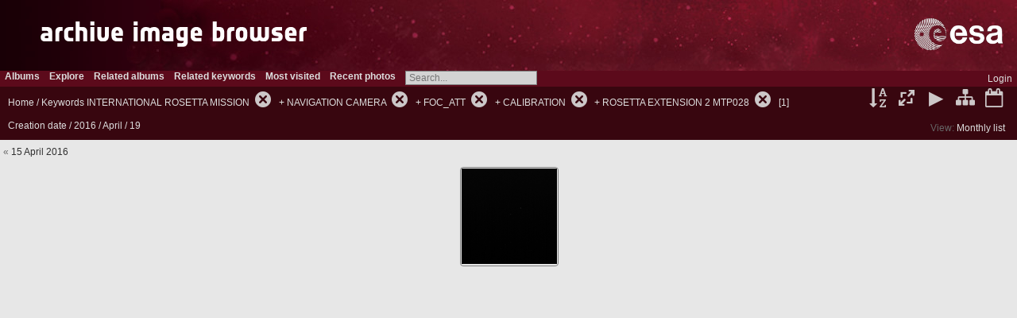

--- FILE ---
content_type: text/html; charset=utf-8
request_url: https://imagearchives.esac.esa.int/index.php?/tags/1-international_rosetta_mission/4-navigation_camera/7-foc_att/15-calibration/78-rosetta_extension_2_mtp028/created-monthly-list-2016-4-19&display=square
body_size: 20524
content:
<!DOCTYPE html>
<html lang=en dir=ltr>
<head>
<title>Keywords INTERNATIONAL ROSETTA MISSION + NAVIGATION CAMERA + FOC_ATT + CALIBRATION + ROSETTA EXTENSION 2 MTP028</title>
<link rel="shortcut icon" type="image/x-icon" href="themes/default/icon/favicon.ico">
<link rel="stylesheet" type="text/css" href="themes/modus/css/open-sans/open-sans.css"> <link rel="stylesheet" type="text/css" href="_data/combined/1ozqz3e.css"><link rel=canonical href="index.php?/tags/1-international_rosetta_mission/4-navigation_camera/7-foc_att/15-calibration/78-rosetta_extension_2_mtp028/created-monthly-list-2016-4-19">
<meta name=viewport content="width=device-width,initial-scale=1">
<meta name="robots" content="noindex,nofollow">

<meta name="generator" content="Piwigo (aka PWG), see piwigo.org">



<style type="text/css">
.thumbnails SPAN,.thumbnails .wrap2 A{width:122px}.thumbnails .wrap2{height:123px}@media (-webkit-min-device-pixel-ratio:1.3) and (-webkit-max-device-pixel-ratio:1.7),(min-resolution:124.8dpi) and (max-resolution:163.2dpi){.thumbnails SPAN,.thumbnails .wrap2 A{width:82px}.thumbnails .wrap2{height:83px}.thumbnails .wrap2 IMG{max-width:80px;max-height:80px;}}@media (-webkit-min-device-pixel-ratio:1.7) and (-webkit-max-device-pixel-ratio:2.5),(min-resolution:163.2dpi) and (max-resolution:240dpi){.thumbnails SPAN,.thumbnails .wrap2 A{width:62px}.thumbnails .wrap2{height:63px}.thumbnails .wrap2 IMG{max-width:60px;max-height:60px;}}@media (-webkit-min-device-pixel-ratio:2.5),(min-resolution:240dpi){.thumbnails SPAN,.thumbnails .wrap2 A{width:42px}.thumbnails .wrap2{height:43px}.thumbnails .wrap2 IMG{max-width:40px;max-height:40px;}}@media(max-width:258px) and (-webkit-max-device-pixel-ratio:1),(max-width:258px) and (max-resolution:96dpi),(max-width:178px) and (-webkit-min-device-pixel-ratio:1.3) and (-webkit-max-device-pixel-ratio:1.7),(max-width:178px) and (min-resolution:124.8dpi) and (max-resolution:163.2dpi),(max-width:138px) and (-webkit-min-device-pixel-ratio:1.7) and (-webkit-max-device-pixel-ratio:2.5),(max-width:138px) and (min-resolution:163.2dpi) and (max-resolution:240dpi),(max-width:98px) and (-webkit-min-device-pixel-ratio:2.5),(max-width:98px) and (min-resolution:240dpi){.thumbnails .wrap2{height:auto;border:0}.thumbnails .thumbLegend{height:auto;min-height:4em;overflow:visible;}}@media(max-width:130px) and (-webkit-max-device-pixel-ratio:1),(max-width:130px) and (max-resolution:96dpi),(max-width:90px) and (-webkit-min-device-pixel-ratio:1.3) and (-webkit-max-device-pixel-ratio:1.7),(max-width:90px) and (min-resolution:124.8dpi) and (max-resolution:163.2dpi),(max-width:70px) and (-webkit-min-device-pixel-ratio:1.7) and (-webkit-max-device-pixel-ratio:2.5),(max-width:70px) and (min-resolution:163.2dpi) and (max-resolution:240dpi),(max-width:50px) and (-webkit-min-device-pixel-ratio:2.5),(max-width:50px) and (min-resolution:240dpi){.thumbnails .wrap1{margin:0 0 5px}.thumbnails .wrap2{display:block}.thumbnails SPAN, .thumbnails .wrap2 A{max-width:99.8%}.thumbnails .wrap2 IMG{max-width:100%}}.thumbLegend {font-size: 90%}</style>
</head>

<body id=theCategoryPage class="section-tags tag-1 tag-4 tag-7 tag-15 tag-78  modus-withPageBanner" data-infos='{"section":"tags","tag_ids":["1","4","7","15","78"]}'>
<div id="theHeader"><table style="width:100%; min-width: 800px " align="left" background="science_gallery_bg_red.jpg">
  <tr>
    <td width="250" align="left"> <a href="/"><img src="ScienceGalleryTH.png"></img></a></td> 

    <td align="right"><img src="esa_logo.png"  height="70px" alt="ESA"></td>
  </tr>
</table></div>


<aside id=menubar>
		<dl id=mbCategories>
<dt>
	<a href="index.php?/categories">Albums</a>
</dt>
<dd>
  <ul>
    <li >
      <a href="index.php?/category/1"  title="129363 photos in 167 sub-albums">ROSETTA</a>
      <span class="menuInfoCatByChild badge" title="129363 photos in 167 sub-albums">129363</span>
  </li></ul>

	<p class="totalImages">129363 photos</p>
</dd>
	</dl>
		<dl id=mbSpecials>
<dt><a>Explore</a></dt>
<dd>
	<ul><li><a href="index.php?/most_visited" title="display most visited photos">Most visited</a></li><li><a href="index.php?/recent_pics" title="display most recent photos">Recent photos</a></li><li><a href="index.php?/recent_cats" title="display recently updated albums">Recent albums</a></li><li><a href="random.php" title="display a set of random photos" rel="nofollow">Random photos</a></li><li><a href="index.php?/created-monthly-calendar" title="display each day with photos, month per month" rel="nofollow">Calendar</a></li><hr><li><a href="tags.php" title="display available keywords">Keywords</a> (94)</li><li><a href="search.php" title="search" rel="search">Search</a></li><li><a href="about.php" title="About Piwigo">About</a></li><li><a href="notification.php" title="RSS feed" rel="nofollow">Notification</a></li></ul>
</dd>

	</dl>
		<dl id=mbRelatedCategories>
<dt>
	Related albums
</dt>
<dd>
  <ul>
    <li>
      <a href="">ROSETTA</a>
      <span class="badge badgeCategories" title="sub-albums">1</span>
    <ul>
    <li>
      <a href="">NAVCAM</a>
      <span class="badge badgeCategories" title="sub-albums">1</span>
    <ul>
    <li>
      <a href="">Comet phase</a>
      <span class="badge badgeCategories" title="sub-albums">1</span>
    <ul>
    <li>
      <a href="">Postlanding phase</a>
      <span class="badge badgeCategories" title="sub-albums">1</span>
    <ul>
    <li>
      <a href="index.php?/category/245">ROSETTA EXTENSION 2 MTP028</a>
      <span class="badge" title="1 photo">1</span>
  </li></ul></li></ul></li></ul></li></ul></li></ul>
</dd>
	</dl>
		<dl id=mbTags>
<dt><a>Related keywords</a></dt>
<dd>
	<div id=menuTagCloud>
		<a class="tagLevel3" href="index.php?/tags/1-international_rosetta_mission/4-navigation_camera/7-foc_att/15-calibration/78-rosetta_extension_2_mtp028/66-alpha_lyr" title="1 photo is also linked to current tags" rel=nofollow>+ALPHA LYR</a>
<a class="tagLevel3" href="index.php?/tags/1-international_rosetta_mission/4-navigation_camera/7-foc_att/15-calibration/78-rosetta_extension_2_mtp028/5-cam1" title="1 photo is also linked to current tags" rel=nofollow>+CAM1</a>
	</div>
</dd>

	</dl>
	<dl id="mbMostVisited"><dt><a href="index.php?/most_visited" title="display most visited photos">Most visited</a></dt></dl>
<dl><dt><a href="index.php?/recent_pics" title="display most recent photos">Recent photos</a></dt></dl>
<dl style="float:none">
	<form style="margin:0;display:inline" action="qsearch.php" method=get id=quicksearch onsubmit="return this.q.value!='';">
		<input type="text" name=q id=qsearchInput placeholder="Search..." >
	</form>
</dl>
<dl style="float:right;margin-top:3px">
	<dt style="font-size:100%;font-weight:normal;padding-left:15px"><a href="identification.php" rel=nofollow>Login</a></dt>
	<dd style="right:0">
		<ul>
		<li><a href="identification.php" rel="nofollow">Login</a></li>
		<li><a href="password.php" title="Forgotten your password?" rel="nofollow">Forgotten your password?</a></li>
		</ul>
<form method=post action="identification.php" id=quickconnect><fieldset><legend>Quick connect</legend><p><label for=userX>Username</label><br><input type=text name=username id=userX value="" style="width:99%"></p><p><label for=passX>Password</label><br><input type=password name=password id=passX style="width:99%"></p><p><label>Auto login&nbsp;<input type=checkbox name=remember_me value=1></label></p><p><input type=hidden name=redirect value="%2Findex.php%3F%2Ftags%2F1-international_rosetta_mission%2F4-navigation_camera%2F7-foc_att%2F15-calibration%2F78-rosetta_extension_2_mtp028%2Fcreated-monthly-list-2016-4-19%26display%3Dsquare"><input type=submit name=login value="Submit"></p></fieldset></form>
	</dd>
</dl>

</aside>
<a id="menuSwitcher" class="pwg-button" title="Menu"><span class="pwg-icon pwg-icon-menu"></span></a>





<div id="content" class="content contentWithMenu">
<div class="titrePage calendarTitleBar">
	<a id=albumActionsSwitcher class=pwg-button><span class="pwg-icon pwg-icon-ellipsis"></span></a><ul class="categoryActions">
		<li><a id="sortOrderLink" title="Sort order" class="pwg-state-default pwg-button" rel="nofollow"><span class="pwg-icon pwg-icon-sort"></span><span class="pwg-button-text">Sort order</span></a><div id="sortOrderBox" class="switchBox"><div class="switchBoxTitle">Sort order</div><span style="visibility:hidden">&#x2714; </span><a href="index.php?/tags/1-international_rosetta_mission/4-navigation_camera/7-foc_att/15-calibration/78-rosetta_extension_2_mtp028/created-monthly-list-2016-4-19&amp;image_order=0" rel="nofollow">Default</a><br><span style="visibility:hidden">&#x2714; </span><a href="index.php?/tags/1-international_rosetta_mission/4-navigation_camera/7-foc_att/15-calibration/78-rosetta_extension_2_mtp028/created-monthly-list-2016-4-19&amp;image_order=1" rel="nofollow">Photo title, A &rarr; Z</a><br><span style="visibility:hidden">&#x2714; </span><a href="index.php?/tags/1-international_rosetta_mission/4-navigation_camera/7-foc_att/15-calibration/78-rosetta_extension_2_mtp028/created-monthly-list-2016-4-19&amp;image_order=2" rel="nofollow">Photo title, Z &rarr; A</a><br><span style="visibility:hidden">&#x2714; </span><a href="index.php?/tags/1-international_rosetta_mission/4-navigation_camera/7-foc_att/15-calibration/78-rosetta_extension_2_mtp028/created-monthly-list-2016-4-19&amp;image_order=3" rel="nofollow">Date created, new &rarr; old</a><br><span>&#x2714; </span>Date created, old &rarr; new<br><span style="visibility:hidden">&#x2714; </span><a href="index.php?/tags/1-international_rosetta_mission/4-navigation_camera/7-foc_att/15-calibration/78-rosetta_extension_2_mtp028/created-monthly-list-2016-4-19&amp;image_order=5" rel="nofollow">Date posted, new &rarr; old</a><br><span style="visibility:hidden">&#x2714; </span><a href="index.php?/tags/1-international_rosetta_mission/4-navigation_camera/7-foc_att/15-calibration/78-rosetta_extension_2_mtp028/created-monthly-list-2016-4-19&amp;image_order=6" rel="nofollow">Date posted, old &rarr; new</a><br><span style="visibility:hidden">&#x2714; </span><a href="index.php?/tags/1-international_rosetta_mission/4-navigation_camera/7-foc_att/15-calibration/78-rosetta_extension_2_mtp028/created-monthly-list-2016-4-19&amp;image_order=9" rel="nofollow">Visits, high &rarr; low</a><br><span style="visibility:hidden">&#x2714; </span><a href="index.php?/tags/1-international_rosetta_mission/4-navigation_camera/7-foc_att/15-calibration/78-rosetta_extension_2_mtp028/created-monthly-list-2016-4-19&amp;image_order=10" rel="nofollow">Visits, low &rarr; high</a></div></li>
		<li><a id="derivativeSwitchLink" title="Photo sizes" class="pwg-state-default pwg-button" rel="nofollow"><span class="pwg-icon pwg-icon-sizes"></span><span class="pwg-button-text">Photo sizes</span></a><div id="derivativeSwitchBox" class="switchBox"><div class="switchBoxTitle">Photo sizes</div><span>&#x2714; </span>Square<br><span style="visibility:hidden">&#x2714; </span><a href="index.php?/tags/1-international_rosetta_mission/4-navigation_camera/7-foc_att/15-calibration/78-rosetta_extension_2_mtp028/created-monthly-list-2016-4-19&amp;display=thumb" rel="nofollow">Thumbnail</a><br><span style="visibility:hidden">&#x2714; </span><a href="index.php?/tags/1-international_rosetta_mission/4-navigation_camera/7-foc_att/15-calibration/78-rosetta_extension_2_mtp028/created-monthly-list-2016-4-19&amp;display=2small" rel="nofollow">XXS - tiny</a><br><span style="visibility:hidden">&#x2714; </span><a href="index.php?/tags/1-international_rosetta_mission/4-navigation_camera/7-foc_att/15-calibration/78-rosetta_extension_2_mtp028/created-monthly-list-2016-4-19&amp;display=xsmall" rel="nofollow">XS - extra small</a><br><span style="visibility:hidden">&#x2714; </span><a href="index.php?/tags/1-international_rosetta_mission/4-navigation_camera/7-foc_att/15-calibration/78-rosetta_extension_2_mtp028/created-monthly-list-2016-4-19&amp;display=small" rel="nofollow">S - small</a><br><span style="visibility:hidden">&#x2714; </span><a href="index.php?/tags/1-international_rosetta_mission/4-navigation_camera/7-foc_att/15-calibration/78-rosetta_extension_2_mtp028/created-monthly-list-2016-4-19&amp;display=medium" rel="nofollow">M - medium</a><br><span style="visibility:hidden">&#x2714; </span><a href="index.php?/tags/1-international_rosetta_mission/4-navigation_camera/7-foc_att/15-calibration/78-rosetta_extension_2_mtp028/created-monthly-list-2016-4-19&amp;display=large" rel="nofollow">L - large</a></div></li>

		<li id="cmdSlideshow"><a href="picture.php?/59080/tags/1-international_rosetta_mission/4-navigation_camera/7-foc_att/15-calibration/78-rosetta_extension_2_mtp028/created-monthly-list-2016-4-19&amp;slideshow=" title="slideshow" class="pwg-state-default pwg-button" rel="nofollow"><span class="pwg-icon pwg-icon-slideshow"></span><span class="pwg-button-text">slideshow</span></a></li>
		<li><a href="index.php?/tags/1-international_rosetta_mission/4-navigation_camera/7-foc_att/15-calibration/78-rosetta_extension_2_mtp028" title="return to normal view mode" class="pwg-state-default pwg-button"><span class="pwg-icon pwg-icon-category-view-normal"></span><span class="pwg-button-text">return to normal view mode</span></a></li>
		<li><a href="index.php?/tags/1-international_rosetta_mission/4-navigation_camera/7-foc_att/15-calibration/78-rosetta_extension_2_mtp028/posted-monthly-list" title="display a calendar by posted date" class="pwg-state-default pwg-button" rel="nofollow"><span class="pwg-icon pwg-icon-calendar"></span><span class="pwg-button-text">Calendar</span></a></li>
	</ul>

<h2><a href="/">Home</a> / <a href="tags.php" title="display available keywords">Keywords</a> <a href="index.php?/tags/1-international_rosetta_mission" title="display photos linked to this keyword">INTERNATIONAL ROSETTA MISSION</a><a id="TagsGroupRemoveTag" href="index.php?/tags/4-navigation_camera/7-foc_att/15-calibration/78-rosetta_extension_2_mtp028" style="border:none;" title="remove this keyword from the list"><img src="themes/default/icon/remove_s.png" alt="x" style="vertical-align:bottom;" ><span class="pwg-icon pwg-icon-close" ></span><i class="fas fa-plus" aria-hidden="true"></i></a> + <a href="index.php?/tags/4-navigation_camera" title="display photos linked to this keyword">NAVIGATION CAMERA</a><a id="TagsGroupRemoveTag" href="index.php?/tags/1-international_rosetta_mission/7-foc_att/15-calibration/78-rosetta_extension_2_mtp028" style="border:none;" title="remove this keyword from the list"><img src="themes/default/icon/remove_s.png" alt="x" style="vertical-align:bottom;" ><span class="pwg-icon pwg-icon-close" ></span><i class="fas fa-plus" aria-hidden="true"></i></a> + <a href="index.php?/tags/7-foc_att" title="display photos linked to this keyword">FOC_ATT</a><a id="TagsGroupRemoveTag" href="index.php?/tags/1-international_rosetta_mission/4-navigation_camera/15-calibration/78-rosetta_extension_2_mtp028" style="border:none;" title="remove this keyword from the list"><img src="themes/default/icon/remove_s.png" alt="x" style="vertical-align:bottom;" ><span class="pwg-icon pwg-icon-close" ></span><i class="fas fa-plus" aria-hidden="true"></i></a> + <a href="index.php?/tags/15-calibration" title="display photos linked to this keyword">CALIBRATION</a><a id="TagsGroupRemoveTag" href="index.php?/tags/1-international_rosetta_mission/4-navigation_camera/7-foc_att/78-rosetta_extension_2_mtp028" style="border:none;" title="remove this keyword from the list"><img src="themes/default/icon/remove_s.png" alt="x" style="vertical-align:bottom;" ><span class="pwg-icon pwg-icon-close" ></span><i class="fas fa-plus" aria-hidden="true"></i></a> + <a href="index.php?/tags/78-rosetta_extension_2_mtp028" title="display photos linked to this keyword">ROSETTA EXTENSION 2 MTP028</a><a id="TagsGroupRemoveTag" href="index.php?/tags/1-international_rosetta_mission/4-navigation_camera/7-foc_att/15-calibration" style="border:none;" title="remove this keyword from the list"><img src="themes/default/icon/remove_s.png" alt="x" style="vertical-align:bottom;" ><span class="pwg-icon pwg-icon-close" ></span><i class="fas fa-plus" aria-hidden="true"></i></a> <span class="badge nb_items">1</span></h2>

<div class="calendarViews">View:
	<a id="calendarViewSwitchLink" href="#">
	Monthly list	</a>
	<div id="calendarViewSwitchBox" class="switchBox">
				<span>&#x2714; </span><a href="index.php?/tags/1-international_rosetta_mission/4-navigation_camera/7-foc_att/15-calibration/78-rosetta_extension_2_mtp028/created-monthly-list-2016-4-19">Monthly list</a>
<br>		<span style="visibility:hidden">&#x2714; </span><a href="index.php?/tags/1-international_rosetta_mission/4-navigation_camera/7-foc_att/15-calibration/78-rosetta_extension_2_mtp028/created-monthly-calendar-2016-4-19">Monthly calendar</a>
<br>		<span style="visibility:hidden">&#x2714; </span><a href="index.php?/tags/1-international_rosetta_mission/4-navigation_camera/7-foc_att/15-calibration/78-rosetta_extension_2_mtp028/created-weekly-list-2016">Weekly list</a>
	</div>
	</div>

<h2 class="calendarTitle"><a href="index.php?/tags/1-international_rosetta_mission/4-navigation_camera/7-foc_att/15-calibration/78-rosetta_extension_2_mtp028/created-monthly-list">Creation date</a> / <a href="index.php?/tags/1-international_rosetta_mission/4-navigation_camera/7-foc_att/15-calibration/78-rosetta_extension_2_mtp028/created-monthly-list-2016">2016</a> / <a href="index.php?/tags/1-international_rosetta_mission/4-navigation_camera/7-foc_att/15-calibration/78-rosetta_extension_2_mtp028/created-monthly-list-2016-4">April</a> / <span class="calInHere">19</span></h2>

</div>




<div class="calendarBar">
		<div style="float:left;margin-right:5px">&laquo; <a href="index.php?/tags/1-international_rosetta_mission/4-navigation_camera/7-foc_att/15-calibration/78-rosetta_extension_2_mtp028/created-monthly-list-2016-4-15">15 April 2016</a></div>
		&nbsp;
</div>








<div class="loader"><img src="themes/default/images/ajax_loader.gif"></div>
<ul class="thumbnails" id="thumbnails">
  <li><span class="wrap1"><span class="wrap2"><a href="picture.php?/59080/tags/1-international_rosetta_mission/4-navigation_camera/7-foc_att/15-calibration/78-rosetta_extension_2_mtp028/created-monthly-list-2016-4-19"><img src="_data/i/upload/2016/06/02/20160602153603-6f28bbd1-sq.png" alt="ROS_CAM1_20160419T202003" title="ROS_CAM1_20160419T202003 (9063 visits) IMAGE_FILENAME : ROS_CAM1_20160419T202003_P.png
MISSION_NAME : INTERNATIONAL ROSETTA MISSION
INSTRUM..."></a></span></span></li>
</ul>

</div><div id="copyright">
	Powered by	<a href="https://piwigo.org">Piwigo</a>
	
<script type="text/javascript" src="themes/default/js/jquery.min.js?v13.8.0"></script>
<script type="text/javascript">//<![CDATA[

var h = jQuery("#theHeader div.banner").css("height");
		var d = jQuery("#menuSwitcher").css("padding-top");

		jQuery(document).ready(function(){
			if( jQuery('#theHeader div.banner').is(':visible') && jQuery("body").css("display") == "flex"){
				jQuery("#menuSwitcher").css("padding-top",parseInt(h)+parseInt(d));
			};
		});
try{document.cookie="caps="+(window.devicePixelRatio?window.devicePixelRatio:1)+"x"+document.documentElement.clientWidth+"x"+document.documentElement.clientHeight+";path=/"}catch(er){document.cookie="caps=1x1x1x"+err.message;}
(window.SwitchBox=window.SwitchBox||[]).push("#sortOrderLink", "#sortOrderBox");
(window.SwitchBox=window.SwitchBox||[]).push("#derivativeSwitchLink", "#derivativeSwitchBox");
(window.SwitchBox=window.SwitchBox||[]).push("#calendarViewSwitchLink", "#calendarViewSwitchBox");
//]]></script>
<script type="text/javascript">
(function() {
var s,after = document.getElementsByTagName('script')[document.getElementsByTagName('script').length-1];
s=document.createElement('script'); s.type='text/javascript'; s.async=true; s.src='_data/combined/10h8v13.js';
after = after.parentNode.insertBefore(s, after);
})();
</script>

<!-- Plugin Statistics -->
<script>
  (function(i,s,o,g,r,a,m){i['GoogleAnalyticsObject']=r;i[r]=i[r]||function(){
  (i[r].q=i[r].q||[]).push(arguments)},i[r].l=1*new Date();a=s.createElement(o),
  m=s.getElementsByTagName(o)[0];a.async=1;a.src=g;m.parentNode.insertBefore(a,m)
  })(window,document,'script','//www.google-analytics.com/analytics.js','ga');

  ga('create', 'UA-59849409-1', 'auto');
  ga('send', 'pageview');

</script>
<!-- Plugin Statistics -->

</div></body>
</html>